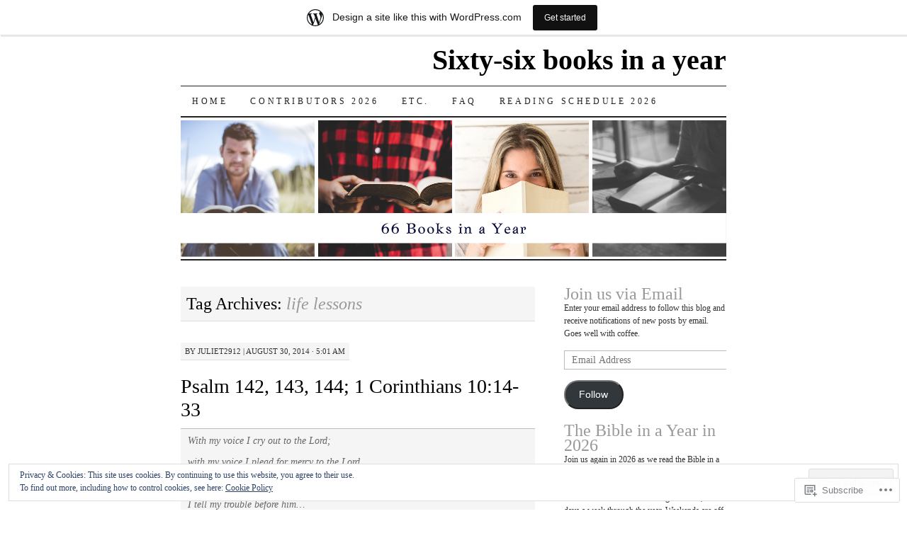

--- FILE ---
content_type: text/html; charset=UTF-8
request_url: https://66books.wordpress.com/tag/life-lessons/
body_size: 21590
content:
<!DOCTYPE html>
<!--[if IE 7]>
<html id="ie7" lang="en">
<![endif]-->
<!--[if (gt IE 7) | (!IE)]><!-->
<html lang="en">
<!--<![endif]-->
<head>
<meta charset="UTF-8" />
<title>life lessons | Sixty-six books in a year</title>
<link rel="profile" href="http://gmpg.org/xfn/11" />
<link rel="pingback" href="https://66books.wordpress.com/xmlrpc.php" />
<meta name='robots' content='max-image-preview:large' />
<link rel='dns-prefetch' href='//s0.wp.com' />
<link rel='dns-prefetch' href='//af.pubmine.com' />
<link rel="alternate" type="application/rss+xml" title="Sixty-six books in a year &raquo; Feed" href="https://66books.wordpress.com/feed/" />
<link rel="alternate" type="application/rss+xml" title="Sixty-six books in a year &raquo; Comments Feed" href="https://66books.wordpress.com/comments/feed/" />
<link rel="alternate" type="application/rss+xml" title="Sixty-six books in a year &raquo; life lessons Tag Feed" href="https://66books.wordpress.com/tag/life-lessons/feed/" />
	<script type="text/javascript">
		/* <![CDATA[ */
		function addLoadEvent(func) {
			var oldonload = window.onload;
			if (typeof window.onload != 'function') {
				window.onload = func;
			} else {
				window.onload = function () {
					oldonload();
					func();
				}
			}
		}
		/* ]]> */
	</script>
	<link crossorigin='anonymous' rel='stylesheet' id='all-css-0-1' href='/_static/??/wp-content/mu-plugins/widgets/eu-cookie-law/templates/style.css,/wp-content/blog-plugins/marketing-bar/css/marketing-bar.css?m=1761640963j&cssminify=yes' type='text/css' media='all' />
<style id='wp-emoji-styles-inline-css'>

	img.wp-smiley, img.emoji {
		display: inline !important;
		border: none !important;
		box-shadow: none !important;
		height: 1em !important;
		width: 1em !important;
		margin: 0 0.07em !important;
		vertical-align: -0.1em !important;
		background: none !important;
		padding: 0 !important;
	}
/*# sourceURL=wp-emoji-styles-inline-css */
</style>
<link crossorigin='anonymous' rel='stylesheet' id='all-css-2-1' href='/wp-content/plugins/gutenberg-core/v22.2.0/build/styles/block-library/style.css?m=1764855221i&cssminify=yes' type='text/css' media='all' />
<style id='wp-block-library-inline-css'>
.has-text-align-justify {
	text-align:justify;
}
.has-text-align-justify{text-align:justify;}

/*# sourceURL=wp-block-library-inline-css */
</style><style id='global-styles-inline-css'>
:root{--wp--preset--aspect-ratio--square: 1;--wp--preset--aspect-ratio--4-3: 4/3;--wp--preset--aspect-ratio--3-4: 3/4;--wp--preset--aspect-ratio--3-2: 3/2;--wp--preset--aspect-ratio--2-3: 2/3;--wp--preset--aspect-ratio--16-9: 16/9;--wp--preset--aspect-ratio--9-16: 9/16;--wp--preset--color--black: #000000;--wp--preset--color--cyan-bluish-gray: #abb8c3;--wp--preset--color--white: #ffffff;--wp--preset--color--pale-pink: #f78da7;--wp--preset--color--vivid-red: #cf2e2e;--wp--preset--color--luminous-vivid-orange: #ff6900;--wp--preset--color--luminous-vivid-amber: #fcb900;--wp--preset--color--light-green-cyan: #7bdcb5;--wp--preset--color--vivid-green-cyan: #00d084;--wp--preset--color--pale-cyan-blue: #8ed1fc;--wp--preset--color--vivid-cyan-blue: #0693e3;--wp--preset--color--vivid-purple: #9b51e0;--wp--preset--gradient--vivid-cyan-blue-to-vivid-purple: linear-gradient(135deg,rgb(6,147,227) 0%,rgb(155,81,224) 100%);--wp--preset--gradient--light-green-cyan-to-vivid-green-cyan: linear-gradient(135deg,rgb(122,220,180) 0%,rgb(0,208,130) 100%);--wp--preset--gradient--luminous-vivid-amber-to-luminous-vivid-orange: linear-gradient(135deg,rgb(252,185,0) 0%,rgb(255,105,0) 100%);--wp--preset--gradient--luminous-vivid-orange-to-vivid-red: linear-gradient(135deg,rgb(255,105,0) 0%,rgb(207,46,46) 100%);--wp--preset--gradient--very-light-gray-to-cyan-bluish-gray: linear-gradient(135deg,rgb(238,238,238) 0%,rgb(169,184,195) 100%);--wp--preset--gradient--cool-to-warm-spectrum: linear-gradient(135deg,rgb(74,234,220) 0%,rgb(151,120,209) 20%,rgb(207,42,186) 40%,rgb(238,44,130) 60%,rgb(251,105,98) 80%,rgb(254,248,76) 100%);--wp--preset--gradient--blush-light-purple: linear-gradient(135deg,rgb(255,206,236) 0%,rgb(152,150,240) 100%);--wp--preset--gradient--blush-bordeaux: linear-gradient(135deg,rgb(254,205,165) 0%,rgb(254,45,45) 50%,rgb(107,0,62) 100%);--wp--preset--gradient--luminous-dusk: linear-gradient(135deg,rgb(255,203,112) 0%,rgb(199,81,192) 50%,rgb(65,88,208) 100%);--wp--preset--gradient--pale-ocean: linear-gradient(135deg,rgb(255,245,203) 0%,rgb(182,227,212) 50%,rgb(51,167,181) 100%);--wp--preset--gradient--electric-grass: linear-gradient(135deg,rgb(202,248,128) 0%,rgb(113,206,126) 100%);--wp--preset--gradient--midnight: linear-gradient(135deg,rgb(2,3,129) 0%,rgb(40,116,252) 100%);--wp--preset--font-size--small: 13px;--wp--preset--font-size--medium: 20px;--wp--preset--font-size--large: 36px;--wp--preset--font-size--x-large: 42px;--wp--preset--font-family--albert-sans: 'Albert Sans', sans-serif;--wp--preset--font-family--alegreya: Alegreya, serif;--wp--preset--font-family--arvo: Arvo, serif;--wp--preset--font-family--bodoni-moda: 'Bodoni Moda', serif;--wp--preset--font-family--bricolage-grotesque: 'Bricolage Grotesque', sans-serif;--wp--preset--font-family--cabin: Cabin, sans-serif;--wp--preset--font-family--chivo: Chivo, sans-serif;--wp--preset--font-family--commissioner: Commissioner, sans-serif;--wp--preset--font-family--cormorant: Cormorant, serif;--wp--preset--font-family--courier-prime: 'Courier Prime', monospace;--wp--preset--font-family--crimson-pro: 'Crimson Pro', serif;--wp--preset--font-family--dm-mono: 'DM Mono', monospace;--wp--preset--font-family--dm-sans: 'DM Sans', sans-serif;--wp--preset--font-family--dm-serif-display: 'DM Serif Display', serif;--wp--preset--font-family--domine: Domine, serif;--wp--preset--font-family--eb-garamond: 'EB Garamond', serif;--wp--preset--font-family--epilogue: Epilogue, sans-serif;--wp--preset--font-family--fahkwang: Fahkwang, sans-serif;--wp--preset--font-family--figtree: Figtree, sans-serif;--wp--preset--font-family--fira-sans: 'Fira Sans', sans-serif;--wp--preset--font-family--fjalla-one: 'Fjalla One', sans-serif;--wp--preset--font-family--fraunces: Fraunces, serif;--wp--preset--font-family--gabarito: Gabarito, system-ui;--wp--preset--font-family--ibm-plex-mono: 'IBM Plex Mono', monospace;--wp--preset--font-family--ibm-plex-sans: 'IBM Plex Sans', sans-serif;--wp--preset--font-family--ibarra-real-nova: 'Ibarra Real Nova', serif;--wp--preset--font-family--instrument-serif: 'Instrument Serif', serif;--wp--preset--font-family--inter: Inter, sans-serif;--wp--preset--font-family--josefin-sans: 'Josefin Sans', sans-serif;--wp--preset--font-family--jost: Jost, sans-serif;--wp--preset--font-family--libre-baskerville: 'Libre Baskerville', serif;--wp--preset--font-family--libre-franklin: 'Libre Franklin', sans-serif;--wp--preset--font-family--literata: Literata, serif;--wp--preset--font-family--lora: Lora, serif;--wp--preset--font-family--merriweather: Merriweather, serif;--wp--preset--font-family--montserrat: Montserrat, sans-serif;--wp--preset--font-family--newsreader: Newsreader, serif;--wp--preset--font-family--noto-sans-mono: 'Noto Sans Mono', sans-serif;--wp--preset--font-family--nunito: Nunito, sans-serif;--wp--preset--font-family--open-sans: 'Open Sans', sans-serif;--wp--preset--font-family--overpass: Overpass, sans-serif;--wp--preset--font-family--pt-serif: 'PT Serif', serif;--wp--preset--font-family--petrona: Petrona, serif;--wp--preset--font-family--piazzolla: Piazzolla, serif;--wp--preset--font-family--playfair-display: 'Playfair Display', serif;--wp--preset--font-family--plus-jakarta-sans: 'Plus Jakarta Sans', sans-serif;--wp--preset--font-family--poppins: Poppins, sans-serif;--wp--preset--font-family--raleway: Raleway, sans-serif;--wp--preset--font-family--roboto: Roboto, sans-serif;--wp--preset--font-family--roboto-slab: 'Roboto Slab', serif;--wp--preset--font-family--rubik: Rubik, sans-serif;--wp--preset--font-family--rufina: Rufina, serif;--wp--preset--font-family--sora: Sora, sans-serif;--wp--preset--font-family--source-sans-3: 'Source Sans 3', sans-serif;--wp--preset--font-family--source-serif-4: 'Source Serif 4', serif;--wp--preset--font-family--space-mono: 'Space Mono', monospace;--wp--preset--font-family--syne: Syne, sans-serif;--wp--preset--font-family--texturina: Texturina, serif;--wp--preset--font-family--urbanist: Urbanist, sans-serif;--wp--preset--font-family--work-sans: 'Work Sans', sans-serif;--wp--preset--spacing--20: 0.44rem;--wp--preset--spacing--30: 0.67rem;--wp--preset--spacing--40: 1rem;--wp--preset--spacing--50: 1.5rem;--wp--preset--spacing--60: 2.25rem;--wp--preset--spacing--70: 3.38rem;--wp--preset--spacing--80: 5.06rem;--wp--preset--shadow--natural: 6px 6px 9px rgba(0, 0, 0, 0.2);--wp--preset--shadow--deep: 12px 12px 50px rgba(0, 0, 0, 0.4);--wp--preset--shadow--sharp: 6px 6px 0px rgba(0, 0, 0, 0.2);--wp--preset--shadow--outlined: 6px 6px 0px -3px rgb(255, 255, 255), 6px 6px rgb(0, 0, 0);--wp--preset--shadow--crisp: 6px 6px 0px rgb(0, 0, 0);}:where(.is-layout-flex){gap: 0.5em;}:where(.is-layout-grid){gap: 0.5em;}body .is-layout-flex{display: flex;}.is-layout-flex{flex-wrap: wrap;align-items: center;}.is-layout-flex > :is(*, div){margin: 0;}body .is-layout-grid{display: grid;}.is-layout-grid > :is(*, div){margin: 0;}:where(.wp-block-columns.is-layout-flex){gap: 2em;}:where(.wp-block-columns.is-layout-grid){gap: 2em;}:where(.wp-block-post-template.is-layout-flex){gap: 1.25em;}:where(.wp-block-post-template.is-layout-grid){gap: 1.25em;}.has-black-color{color: var(--wp--preset--color--black) !important;}.has-cyan-bluish-gray-color{color: var(--wp--preset--color--cyan-bluish-gray) !important;}.has-white-color{color: var(--wp--preset--color--white) !important;}.has-pale-pink-color{color: var(--wp--preset--color--pale-pink) !important;}.has-vivid-red-color{color: var(--wp--preset--color--vivid-red) !important;}.has-luminous-vivid-orange-color{color: var(--wp--preset--color--luminous-vivid-orange) !important;}.has-luminous-vivid-amber-color{color: var(--wp--preset--color--luminous-vivid-amber) !important;}.has-light-green-cyan-color{color: var(--wp--preset--color--light-green-cyan) !important;}.has-vivid-green-cyan-color{color: var(--wp--preset--color--vivid-green-cyan) !important;}.has-pale-cyan-blue-color{color: var(--wp--preset--color--pale-cyan-blue) !important;}.has-vivid-cyan-blue-color{color: var(--wp--preset--color--vivid-cyan-blue) !important;}.has-vivid-purple-color{color: var(--wp--preset--color--vivid-purple) !important;}.has-black-background-color{background-color: var(--wp--preset--color--black) !important;}.has-cyan-bluish-gray-background-color{background-color: var(--wp--preset--color--cyan-bluish-gray) !important;}.has-white-background-color{background-color: var(--wp--preset--color--white) !important;}.has-pale-pink-background-color{background-color: var(--wp--preset--color--pale-pink) !important;}.has-vivid-red-background-color{background-color: var(--wp--preset--color--vivid-red) !important;}.has-luminous-vivid-orange-background-color{background-color: var(--wp--preset--color--luminous-vivid-orange) !important;}.has-luminous-vivid-amber-background-color{background-color: var(--wp--preset--color--luminous-vivid-amber) !important;}.has-light-green-cyan-background-color{background-color: var(--wp--preset--color--light-green-cyan) !important;}.has-vivid-green-cyan-background-color{background-color: var(--wp--preset--color--vivid-green-cyan) !important;}.has-pale-cyan-blue-background-color{background-color: var(--wp--preset--color--pale-cyan-blue) !important;}.has-vivid-cyan-blue-background-color{background-color: var(--wp--preset--color--vivid-cyan-blue) !important;}.has-vivid-purple-background-color{background-color: var(--wp--preset--color--vivid-purple) !important;}.has-black-border-color{border-color: var(--wp--preset--color--black) !important;}.has-cyan-bluish-gray-border-color{border-color: var(--wp--preset--color--cyan-bluish-gray) !important;}.has-white-border-color{border-color: var(--wp--preset--color--white) !important;}.has-pale-pink-border-color{border-color: var(--wp--preset--color--pale-pink) !important;}.has-vivid-red-border-color{border-color: var(--wp--preset--color--vivid-red) !important;}.has-luminous-vivid-orange-border-color{border-color: var(--wp--preset--color--luminous-vivid-orange) !important;}.has-luminous-vivid-amber-border-color{border-color: var(--wp--preset--color--luminous-vivid-amber) !important;}.has-light-green-cyan-border-color{border-color: var(--wp--preset--color--light-green-cyan) !important;}.has-vivid-green-cyan-border-color{border-color: var(--wp--preset--color--vivid-green-cyan) !important;}.has-pale-cyan-blue-border-color{border-color: var(--wp--preset--color--pale-cyan-blue) !important;}.has-vivid-cyan-blue-border-color{border-color: var(--wp--preset--color--vivid-cyan-blue) !important;}.has-vivid-purple-border-color{border-color: var(--wp--preset--color--vivid-purple) !important;}.has-vivid-cyan-blue-to-vivid-purple-gradient-background{background: var(--wp--preset--gradient--vivid-cyan-blue-to-vivid-purple) !important;}.has-light-green-cyan-to-vivid-green-cyan-gradient-background{background: var(--wp--preset--gradient--light-green-cyan-to-vivid-green-cyan) !important;}.has-luminous-vivid-amber-to-luminous-vivid-orange-gradient-background{background: var(--wp--preset--gradient--luminous-vivid-amber-to-luminous-vivid-orange) !important;}.has-luminous-vivid-orange-to-vivid-red-gradient-background{background: var(--wp--preset--gradient--luminous-vivid-orange-to-vivid-red) !important;}.has-very-light-gray-to-cyan-bluish-gray-gradient-background{background: var(--wp--preset--gradient--very-light-gray-to-cyan-bluish-gray) !important;}.has-cool-to-warm-spectrum-gradient-background{background: var(--wp--preset--gradient--cool-to-warm-spectrum) !important;}.has-blush-light-purple-gradient-background{background: var(--wp--preset--gradient--blush-light-purple) !important;}.has-blush-bordeaux-gradient-background{background: var(--wp--preset--gradient--blush-bordeaux) !important;}.has-luminous-dusk-gradient-background{background: var(--wp--preset--gradient--luminous-dusk) !important;}.has-pale-ocean-gradient-background{background: var(--wp--preset--gradient--pale-ocean) !important;}.has-electric-grass-gradient-background{background: var(--wp--preset--gradient--electric-grass) !important;}.has-midnight-gradient-background{background: var(--wp--preset--gradient--midnight) !important;}.has-small-font-size{font-size: var(--wp--preset--font-size--small) !important;}.has-medium-font-size{font-size: var(--wp--preset--font-size--medium) !important;}.has-large-font-size{font-size: var(--wp--preset--font-size--large) !important;}.has-x-large-font-size{font-size: var(--wp--preset--font-size--x-large) !important;}.has-albert-sans-font-family{font-family: var(--wp--preset--font-family--albert-sans) !important;}.has-alegreya-font-family{font-family: var(--wp--preset--font-family--alegreya) !important;}.has-arvo-font-family{font-family: var(--wp--preset--font-family--arvo) !important;}.has-bodoni-moda-font-family{font-family: var(--wp--preset--font-family--bodoni-moda) !important;}.has-bricolage-grotesque-font-family{font-family: var(--wp--preset--font-family--bricolage-grotesque) !important;}.has-cabin-font-family{font-family: var(--wp--preset--font-family--cabin) !important;}.has-chivo-font-family{font-family: var(--wp--preset--font-family--chivo) !important;}.has-commissioner-font-family{font-family: var(--wp--preset--font-family--commissioner) !important;}.has-cormorant-font-family{font-family: var(--wp--preset--font-family--cormorant) !important;}.has-courier-prime-font-family{font-family: var(--wp--preset--font-family--courier-prime) !important;}.has-crimson-pro-font-family{font-family: var(--wp--preset--font-family--crimson-pro) !important;}.has-dm-mono-font-family{font-family: var(--wp--preset--font-family--dm-mono) !important;}.has-dm-sans-font-family{font-family: var(--wp--preset--font-family--dm-sans) !important;}.has-dm-serif-display-font-family{font-family: var(--wp--preset--font-family--dm-serif-display) !important;}.has-domine-font-family{font-family: var(--wp--preset--font-family--domine) !important;}.has-eb-garamond-font-family{font-family: var(--wp--preset--font-family--eb-garamond) !important;}.has-epilogue-font-family{font-family: var(--wp--preset--font-family--epilogue) !important;}.has-fahkwang-font-family{font-family: var(--wp--preset--font-family--fahkwang) !important;}.has-figtree-font-family{font-family: var(--wp--preset--font-family--figtree) !important;}.has-fira-sans-font-family{font-family: var(--wp--preset--font-family--fira-sans) !important;}.has-fjalla-one-font-family{font-family: var(--wp--preset--font-family--fjalla-one) !important;}.has-fraunces-font-family{font-family: var(--wp--preset--font-family--fraunces) !important;}.has-gabarito-font-family{font-family: var(--wp--preset--font-family--gabarito) !important;}.has-ibm-plex-mono-font-family{font-family: var(--wp--preset--font-family--ibm-plex-mono) !important;}.has-ibm-plex-sans-font-family{font-family: var(--wp--preset--font-family--ibm-plex-sans) !important;}.has-ibarra-real-nova-font-family{font-family: var(--wp--preset--font-family--ibarra-real-nova) !important;}.has-instrument-serif-font-family{font-family: var(--wp--preset--font-family--instrument-serif) !important;}.has-inter-font-family{font-family: var(--wp--preset--font-family--inter) !important;}.has-josefin-sans-font-family{font-family: var(--wp--preset--font-family--josefin-sans) !important;}.has-jost-font-family{font-family: var(--wp--preset--font-family--jost) !important;}.has-libre-baskerville-font-family{font-family: var(--wp--preset--font-family--libre-baskerville) !important;}.has-libre-franklin-font-family{font-family: var(--wp--preset--font-family--libre-franklin) !important;}.has-literata-font-family{font-family: var(--wp--preset--font-family--literata) !important;}.has-lora-font-family{font-family: var(--wp--preset--font-family--lora) !important;}.has-merriweather-font-family{font-family: var(--wp--preset--font-family--merriweather) !important;}.has-montserrat-font-family{font-family: var(--wp--preset--font-family--montserrat) !important;}.has-newsreader-font-family{font-family: var(--wp--preset--font-family--newsreader) !important;}.has-noto-sans-mono-font-family{font-family: var(--wp--preset--font-family--noto-sans-mono) !important;}.has-nunito-font-family{font-family: var(--wp--preset--font-family--nunito) !important;}.has-open-sans-font-family{font-family: var(--wp--preset--font-family--open-sans) !important;}.has-overpass-font-family{font-family: var(--wp--preset--font-family--overpass) !important;}.has-pt-serif-font-family{font-family: var(--wp--preset--font-family--pt-serif) !important;}.has-petrona-font-family{font-family: var(--wp--preset--font-family--petrona) !important;}.has-piazzolla-font-family{font-family: var(--wp--preset--font-family--piazzolla) !important;}.has-playfair-display-font-family{font-family: var(--wp--preset--font-family--playfair-display) !important;}.has-plus-jakarta-sans-font-family{font-family: var(--wp--preset--font-family--plus-jakarta-sans) !important;}.has-poppins-font-family{font-family: var(--wp--preset--font-family--poppins) !important;}.has-raleway-font-family{font-family: var(--wp--preset--font-family--raleway) !important;}.has-roboto-font-family{font-family: var(--wp--preset--font-family--roboto) !important;}.has-roboto-slab-font-family{font-family: var(--wp--preset--font-family--roboto-slab) !important;}.has-rubik-font-family{font-family: var(--wp--preset--font-family--rubik) !important;}.has-rufina-font-family{font-family: var(--wp--preset--font-family--rufina) !important;}.has-sora-font-family{font-family: var(--wp--preset--font-family--sora) !important;}.has-source-sans-3-font-family{font-family: var(--wp--preset--font-family--source-sans-3) !important;}.has-source-serif-4-font-family{font-family: var(--wp--preset--font-family--source-serif-4) !important;}.has-space-mono-font-family{font-family: var(--wp--preset--font-family--space-mono) !important;}.has-syne-font-family{font-family: var(--wp--preset--font-family--syne) !important;}.has-texturina-font-family{font-family: var(--wp--preset--font-family--texturina) !important;}.has-urbanist-font-family{font-family: var(--wp--preset--font-family--urbanist) !important;}.has-work-sans-font-family{font-family: var(--wp--preset--font-family--work-sans) !important;}
/*# sourceURL=global-styles-inline-css */
</style>

<style id='classic-theme-styles-inline-css'>
/*! This file is auto-generated */
.wp-block-button__link{color:#fff;background-color:#32373c;border-radius:9999px;box-shadow:none;text-decoration:none;padding:calc(.667em + 2px) calc(1.333em + 2px);font-size:1.125em}.wp-block-file__button{background:#32373c;color:#fff;text-decoration:none}
/*# sourceURL=/wp-includes/css/classic-themes.min.css */
</style>
<link crossorigin='anonymous' rel='stylesheet' id='all-css-4-1' href='/_static/??-eJx9j+EKwjAMhF/INNQNnT/EZ1m7MKvNWprW6dtbEacg7E8Ix313HM4RbJgyTRmjL6ObBG0wPtir4FbpTmkQx9ETJLqpFgcneXGA5IcnZUU2+BPEBb5ZiarOsc8vB9PgevLE1baGzW4YKVdcPj9kuq8jsdaAMTGRCNTLrjDkc+2SP+4tYywGo/M2hRmXKSc+6n2rd4emabrLE7YFark=&cssminify=yes' type='text/css' media='all' />
<style id='jetpack_facebook_likebox-inline-css'>
.widget_facebook_likebox {
	overflow: hidden;
}

/*# sourceURL=/wp-content/mu-plugins/jetpack-plugin/sun/modules/widgets/facebook-likebox/style.css */
</style>
<link crossorigin='anonymous' rel='stylesheet' id='all-css-6-1' href='/_static/??-eJzTLy/QTc7PK0nNK9HPLdUtyClNz8wr1i9KTcrJTwcy0/WTi5G5ekCujj52Temp+bo5+cmJJZn5eSgc3bScxMwikFb7XFtDE1NLExMLc0OTLACohS2q&cssminify=yes' type='text/css' media='all' />
<style id='jetpack-global-styles-frontend-style-inline-css'>
:root { --font-headings: unset; --font-base: unset; --font-headings-default: -apple-system,BlinkMacSystemFont,"Segoe UI",Roboto,Oxygen-Sans,Ubuntu,Cantarell,"Helvetica Neue",sans-serif; --font-base-default: -apple-system,BlinkMacSystemFont,"Segoe UI",Roboto,Oxygen-Sans,Ubuntu,Cantarell,"Helvetica Neue",sans-serif;}
/*# sourceURL=jetpack-global-styles-frontend-style-inline-css */
</style>
<link crossorigin='anonymous' rel='stylesheet' id='all-css-8-1' href='/wp-content/themes/h4/global.css?m=1420737423i&cssminify=yes' type='text/css' media='all' />
<script type="text/javascript" id="wpcom-actionbar-placeholder-js-extra">
/* <![CDATA[ */
var actionbardata = {"siteID":"5980352","postID":"0","siteURL":"https://66books.wordpress.com","xhrURL":"https://66books.wordpress.com/wp-admin/admin-ajax.php","nonce":"40de9bb5a6","isLoggedIn":"","statusMessage":"","subsEmailDefault":"instantly","proxyScriptUrl":"https://s0.wp.com/wp-content/js/wpcom-proxy-request.js?m=1513050504i&amp;ver=20211021","i18n":{"followedText":"New posts from this site will now appear in your \u003Ca href=\"https://wordpress.com/reader\"\u003EReader\u003C/a\u003E","foldBar":"Collapse this bar","unfoldBar":"Expand this bar","shortLinkCopied":"Shortlink copied to clipboard."}};
//# sourceURL=wpcom-actionbar-placeholder-js-extra
/* ]]> */
</script>
<script type="text/javascript" id="jetpack-mu-wpcom-settings-js-before">
/* <![CDATA[ */
var JETPACK_MU_WPCOM_SETTINGS = {"assetsUrl":"https://s0.wp.com/wp-content/mu-plugins/jetpack-mu-wpcom-plugin/sun/jetpack_vendor/automattic/jetpack-mu-wpcom/src/build/"};
//# sourceURL=jetpack-mu-wpcom-settings-js-before
/* ]]> */
</script>
<script crossorigin='anonymous' type='text/javascript'  src='/_static/??/wp-content/js/rlt-proxy.js,/wp-content/blog-plugins/wordads-classes/js/cmp/v2/cmp-non-gdpr.js?m=1720530689j'></script>
<script type="text/javascript" id="rlt-proxy-js-after">
/* <![CDATA[ */
	rltInitialize( {"token":null,"iframeOrigins":["https:\/\/widgets.wp.com"]} );
//# sourceURL=rlt-proxy-js-after
/* ]]> */
</script>
<link rel="EditURI" type="application/rsd+xml" title="RSD" href="https://66books.wordpress.com/xmlrpc.php?rsd" />
<meta name="generator" content="WordPress.com" />

<!-- Jetpack Open Graph Tags -->
<meta property="og:type" content="website" />
<meta property="og:title" content="life lessons &#8211; Sixty-six books in a year" />
<meta property="og:url" content="https://66books.wordpress.com/tag/life-lessons/" />
<meta property="og:site_name" content="Sixty-six books in a year" />
<meta property="og:image" content="https://66books.wordpress.com/wp-content/uploads/2020/12/66-books-with-one-book.png?w=200" />
<meta property="og:image:width" content="200" />
<meta property="og:image:height" content="200" />
<meta property="og:image:alt" content="" />
<meta property="og:locale" content="en_US" />
<meta property="fb:app_id" content="249643311490" />

<!-- End Jetpack Open Graph Tags -->
<link rel='openid.server' href='https://66books.wordpress.com/?openidserver=1' />
<link rel='openid.delegate' href='https://66books.wordpress.com/' />
<link rel="search" type="application/opensearchdescription+xml" href="https://66books.wordpress.com/osd.xml" title="Sixty-six books in a year" />
<link rel="search" type="application/opensearchdescription+xml" href="https://s1.wp.com/opensearch.xml" title="WordPress.com" />
<meta name="description" content="Posts about life lessons written by juliet2912 and gueston66books" />
<script type="text/javascript">
/* <![CDATA[ */
var wa_client = {}; wa_client.cmd = []; wa_client.config = { 'blog_id': 5980352, 'blog_language': 'en', 'is_wordads': false, 'hosting_type': 0, 'afp_account_id': null, 'afp_host_id': 5038568878849053, 'theme': 'pub/pilcrow', '_': { 'title': 'Advertisement', 'privacy_settings': 'Privacy Settings' }, 'formats': [ 'belowpost', 'bottom_sticky', 'sidebar_sticky_right', 'sidebar', 'gutenberg_rectangle', 'gutenberg_leaderboard', 'gutenberg_mobile_leaderboard', 'gutenberg_skyscraper' ] };
/* ]]> */
</script>
		<script type="text/javascript">

			window.doNotSellCallback = function() {

				var linkElements = [
					'a[href="https://wordpress.com/?ref=footer_blog"]',
					'a[href="https://wordpress.com/?ref=footer_website"]',
					'a[href="https://wordpress.com/?ref=vertical_footer"]',
					'a[href^="https://wordpress.com/?ref=footer_segment_"]',
				].join(',');

				var dnsLink = document.createElement( 'a' );
				dnsLink.href = 'https://wordpress.com/advertising-program-optout/';
				dnsLink.classList.add( 'do-not-sell-link' );
				dnsLink.rel = 'nofollow';
				dnsLink.style.marginLeft = '0.5em';
				dnsLink.textContent = 'Do Not Sell or Share My Personal Information';

				var creditLinks = document.querySelectorAll( linkElements );

				if ( 0 === creditLinks.length ) {
					return false;
				}

				Array.prototype.forEach.call( creditLinks, function( el ) {
					el.insertAdjacentElement( 'afterend', dnsLink );
				});

				return true;
			};

		</script>
		<link rel="icon" href="https://66books.wordpress.com/wp-content/uploads/2020/12/66-books-with-one-book.png?w=32" sizes="32x32" />
<link rel="icon" href="https://66books.wordpress.com/wp-content/uploads/2020/12/66-books-with-one-book.png?w=192" sizes="192x192" />
<link rel="apple-touch-icon" href="https://66books.wordpress.com/wp-content/uploads/2020/12/66-books-with-one-book.png?w=180" />
<meta name="msapplication-TileImage" content="https://66books.wordpress.com/wp-content/uploads/2020/12/66-books-with-one-book.png?w=270" />
<script type="text/javascript">
	window.google_analytics_uacct = "UA-52447-2";
</script>

<script type="text/javascript">
	var _gaq = _gaq || [];
	_gaq.push(['_setAccount', 'UA-52447-2']);
	_gaq.push(['_gat._anonymizeIp']);
	_gaq.push(['_setDomainName', 'wordpress.com']);
	_gaq.push(['_initData']);
	_gaq.push(['_trackPageview']);

	(function() {
		var ga = document.createElement('script'); ga.type = 'text/javascript'; ga.async = true;
		ga.src = ('https:' == document.location.protocol ? 'https://ssl' : 'http://www') + '.google-analytics.com/ga.js';
		(document.getElementsByTagName('head')[0] || document.getElementsByTagName('body')[0]).appendChild(ga);
	})();
</script>
<link crossorigin='anonymous' rel='stylesheet' id='all-css-0-3' href='/wp-content/mu-plugins/jetpack-plugin/sun/_inc/build/subscriptions/subscriptions.min.css?m=1753981412i&cssminify=yes' type='text/css' media='all' />
</head>

<body class="archive tag tag-life-lessons tag-2501 wp-theme-pubpilcrow customizer-styles-applied two-column content-sidebar color-light jetpack-reblog-enabled has-marketing-bar has-marketing-bar-theme-pilcrow">
<div id="container" class="hfeed">
	<div id="page" class="blog">
		<div id="header">
						<div id="site-title">
				<span>
					<a href="https://66books.wordpress.com/" title="Sixty-six books in a year" rel="home">Sixty-six books in a year</a>
				</span>
			</div>

			<div id="nav" role="navigation">
			  				<div class="skip-link screen-reader-text"><a href="#content" title="Skip to content">Skip to content</a></div>
								<div class="menu"><ul>
<li ><a href="https://66books.wordpress.com/">Home</a></li><li class="page_item page-item-52663"><a href="https://66books.wordpress.com/contributors-2026/">Contributors 2026</a></li>
<li class="page_item page-item-30032"><a href="https://66books.wordpress.com/etc/">Etc.</a></li>
<li class="page_item page-item-2104"><a href="https://66books.wordpress.com/faq/">FAQ</a></li>
<li class="page_item page-item-52644"><a href="https://66books.wordpress.com/reading-schedule-2026/">Reading Schedule 2026</a></li>
</ul></div>
			</div><!-- #nav -->

			<div id="pic">
				<a href="https://66books.wordpress.com/" rel="home">
										<img src="https://66books.wordpress.com/wp-content/uploads/2021/01/66-books-web-banner.png" width="770" height="200" alt="" />
								</a>
			</div><!-- #pic -->
		</div><!-- #header -->

		<div id="content-box">

<div id="content-container">
	<div id="content" role="main">

		<h1 class="page-title archive-head">
			Tag Archives: <span>life lessons</span>		</h1>

		
<div id="post-13887" class="post-13887 post type-post status-publish format-standard hentry category-1-corinthians category-66-books category-esv-through-the-bible-in-a-year category-new-testament category-old-testament category-psalms tag-1-corinthians tag-66books tag-esv-through-the-bible-in-a-year-plan tag-gods-goodness tag-gratitude tag-journey tag-life-lessons tag-new-testament tag-old-testament tag-psalms-2 tag-struggles">
	<div class="entry-meta">

		<span class="by-author"><span class="sep">by</span> <span class="author vcard"><a class="url fn n" href="https://66books.wordpress.com/author/juliet2912/" title="View all posts by juliet2912" rel="author">juliet2912</a></span> | </span>August 30, 2014 &middot; 5:01 am	</div><!-- .entry-meta -->

	<h2 class="entry-title"><a href="https://66books.wordpress.com/2014/08/30/psalm-142-143-144-1-corinthians-1014-33/" rel="bookmark">Psalm 142, 143, 144; 1 Corinthians&nbsp;10:14-33</a></h2>	<div class="entry entry-content">
		<blockquote><p><em>With my voice I cry out to the Lord;</em></p>
<p><em>with my voice I plead for mercy to the Lord.</em></p>
<p><em>I pour out my complaint before him;</em></p>
<p><em>I tell my trouble before him…</em></p>
<p><em>I cry to you, O Lord;</em></p>
<p><em>I say, “You are my refuge,</em></p>
<p><em>my portion in the land of the living.”</em></p>
<p><em>Attend to my cry,</em></p>
<p><em>for I am brought very low!</em></p>
<p><em>Deliver me from my persecutors,</em></p>
<p><em>for they are too strong for me!</em> Psalm 142:1-2; 5-6</p></blockquote>
<p>My struggles bring me low, mentally and emotionally. They often feel overwhelming, especially when they seem to be never-ending. Though they are nothing like David’s circumstances were, in exile, hiding out from his enemy in caves in the wilderness, my struggles still are demoralizing and frustrating.</p>
<p>I personally don’t think that God puts tribulation in my path, but I do believe that He uses the struggles of my life to teach me, draw out negative character traits, and help me grow as a person and as a believer. I also am certain that He uses them to show me more of who He is, more of His faithfulness.</p>
<p>Sometimes it takes me a while to get over myself and my disappointment at the circumstances of my life. Sometimes it takes me a bit to realize that the enemy is trying to convince me to believe his lies. But largely, I have come to learn that in the midst of a battle I have a choice to be overcome by the situation or to trust in Jesus.</p>
<blockquote><p><em>Hear my prayer, O Lord;</em></p>
<p><em>give ear to my pleas for mercy!</em></p>
<p><em>In your faithfulness answer me, in your righteousness!</em></p>
<p><em>Enter not into judgment with your servant,</em></p>
<p><em>for no one living is righteous before you…</em></p>
<p><em>I stretch out my hands to you;</em></p>
<p><em>my soul thirsts for you like a parched land. Selah</em></p>
<p><em>Answer me quickly, O Lord!</em></p>
<p><em>My spirit fails!</em></p>
<p><em>Hide not your face from me,</em></p>
<p><em>lest I be like those who go down to the pit.</em></p>
<p><em>Let me hear in the morning of your steadfast love,</em></p>
<p><em>for in you I trust.</em></p>
<p><em>Make me know the way I should go,</em></p>
<p><em>for to you I lift up my soul.</em> Psalm 143 1-2; 6-8</p></blockquote>
<p>He really is bigger than any of my problems. He can handle my emotions. He can handle my anger, my desperation, my hopelessness. He just wants me to be honest and to call out to Him. He wants me to come to Him in my weakness, when my spirit is failing and I am feeling deserted. He wants me to lean into His love and be carried by His goodness. He wants me to stop looking at my surroundings; and instead, He wants me raise my hands to Him in worship, lift my voice in praise, and focus my eyes on His face.</p>
<blockquote><p><em>Blessed be the Lord, my rock,</em></p>
<p><em>who trains my hands for war,</em></p>
<p><em>and my fingers for battle;</em></p>
<p><em>he is my steadfast love and my fortress,</em></p>
<p><em>my stronghold and my deliverer,</em></p>
<p><em>my shield and he in whom I take refuge,</em></p>
<p><em>who subdues peoples under me.</em> Psalm 144:1-2</p></blockquote>
<p>When I look back at past trials in my life, I can see that His hand has guided me, that He has taught me valuable lessons. I can see that He has been my rock and my stronghold of protection. I can see that He has never left me alone, but has helped me move through the crazy mazes of life with skill and with wisdom.</p>
<p><em>Yesappa, Blessed be Your name. Amen.</em></p>
<p>&nbsp;</p>
<p>Blessings – Julie (<em>writing from the U.S.A.)</em></p>
<p>&nbsp;</p>
<p>Unless otherwise indicated, all scripture quotations are from The Holy Bible, English Standard Version® (ESV®), copyright © 2001 by Crossway, a publishing ministry of Good News Publishers. Used by permission. All rights reserved.</p>
			</div><!-- .entry-content -->
	
	<div class="entry-links">
		<p class="comment-number"><a href="https://66books.wordpress.com/2014/08/30/psalm-142-143-144-1-corinthians-1014-33/#comments">1 Comment</a></p>

					<p class="entry-categories tagged">Filed under <a href="https://66books.wordpress.com/category/new-testament/1-corinthians/" rel="category tag">1 Corinthians</a>, <a href="https://66books.wordpress.com/category/66-books/" rel="category tag">66 Books</a>, <a href="https://66books.wordpress.com/category/esv-through-the-bible-in-a-year/" rel="category tag">ESV Through the Bible in a Year</a>, <a href="https://66books.wordpress.com/category/new-testament/" rel="category tag">New Testament</a>, <a href="https://66books.wordpress.com/category/old-testament/" rel="category tag">Old Testament</a>, <a href="https://66books.wordpress.com/category/old-testament/psalms/" rel="category tag">Psalms</a></p>
			<p class="entry-tags tagged">Tagged as <a href="https://66books.wordpress.com/tag/1-corinthians/" rel="tag">1 Corinthians</a>, <a href="https://66books.wordpress.com/tag/66books/" rel="tag">66books</a>, <a href="https://66books.wordpress.com/tag/esv-through-the-bible-in-a-year-plan/" rel="tag">ESV Through the Bible in a Year Plan</a>, <a href="https://66books.wordpress.com/tag/gods-goodness/" rel="tag">God’s Goodness</a>, <a href="https://66books.wordpress.com/tag/gratitude/" rel="tag">Gratitude</a>, <a href="https://66books.wordpress.com/tag/journey/" rel="tag">journey</a>, <a href="https://66books.wordpress.com/tag/life-lessons/" rel="tag">life lessons</a>, <a href="https://66books.wordpress.com/tag/new-testament/" rel="tag">New Testament</a>, <a href="https://66books.wordpress.com/tag/old-testament/" rel="tag">Old Testament</a>, <a href="https://66books.wordpress.com/tag/psalms-2/" rel="tag">psalms</a>, <a href="https://66books.wordpress.com/tag/struggles/" rel="tag">Struggles</a><br /></p>
			</div><!-- .entry-links -->

</div><!-- #post-## -->



<div id="post-11308" class="post-11308 post type-post status-publish format-standard hentry category-66-books category-bible-in-a-year-reading-plan category-mcheyne-bible-reading-plan category-old-testament category-proverbs tag-66-books-2 tag-66-books-in-a-year tag-advice tag-bible-in-a-year tag-bible-reading-plan tag-children tag-god tag-life-lessons tag-old-testament tag-parenting tag-proverbs tag-wisdom">
	<div class="entry-meta">

		<span class="by-author"><span class="sep">by</span> <span class="author vcard"><a class="url fn n" href="https://66books.wordpress.com/author/gueston66books/" title="View all posts by gueston66books" rel="author">gueston66books</a></span> | </span>March 17, 2013 &middot; 5:00 am	</div><!-- .entry-meta -->

	<h2 class="entry-title"><a href="https://66books.wordpress.com/2013/03/17/11308/" rel="bookmark">Ex. 28; John 7; Prov. 4; Gal.&nbsp;3</a></h2>	<div class="entry entry-content">
		<p style="text-align:center;"><sup>20 </sup>My son, give attention to my words;<br />
Incline your ear to my sayings.<br />
<sup>21 </sup>Do not let them depart from your eyes;<br />
Keep them in the midst of your heart;<br />
<sup>22 </sup>For they <i>are</i> life to those who find them,<br />
And health to all their flesh.<br />
<sup>23 </sup>Keep your heart with all diligence,<br />
For out of it <i>spring</i> the issues of life. Proverbs 4:20-23 NKJV</p>
<p>Solomon so eloquently wrote the thoughts that I as a parent want my children to listen to, understand, and live by.</p>
<p>I have two daughters both are good young adults, that is, they are not prone to getting into trouble. One seems to listen, understand and apply the life lessons we have attempted to teach them, while the other does not seek our advice, or seem to listen, or understand the lessons she has been shown. The difference in our relationships is night and day with the two, one seems to enjoy being in our company and seek advice while the other spends her time alone and sometimes seems annoyed that we want to be involved in her life. The future seems very bright for my daughter that seeks my consul but the foreseeable future for my other daughter seems that she will be learning things the hard way.</p>
<p>I feel like I have experienced both of these relationships with my heavenly Father. There have been times where I have sought to stay away from God’s presence and live by my instincts, in those times based on the feelings of isolation from my daughter, I can only imagine what God feels for me. I have also sought God’s involvement and  guidance and I feel that He must love it when I seek His wisdom.</p>
<p>Lord,</p>
<p>May I always seek your companionship and guidance in all aspects of my life, for it is only in you that I experience true life.</p>
<p>Amen.</p>
<p>Rob (guest on 66 Books)</p>
<div id="atatags-370373-696c6fc95965e">
		<script type="text/javascript">
			__ATA = window.__ATA || {};
			__ATA.cmd = window.__ATA.cmd || [];
			__ATA.cmd.push(function() {
				__ATA.initVideoSlot('atatags-370373-696c6fc95965e', {
					sectionId: '370373',
					format: 'inread'
				});
			});
		</script>
	</div>			</div><!-- .entry-content -->
	
	<div class="entry-links">
		<p class="comment-number"><a href="https://66books.wordpress.com/2013/03/17/11308/#comments">1 Comment</a></p>

					<p class="entry-categories tagged">Filed under <a href="https://66books.wordpress.com/category/66-books/" rel="category tag">66 Books</a>, <a href="https://66books.wordpress.com/category/bible-in-a-year-reading-plan/" rel="category tag">Bible in a year reading plan</a>, <a href="https://66books.wordpress.com/category/mcheyne-bible-reading-plan/" rel="category tag">M&#039;Cheyne Bible reading plan</a>, <a href="https://66books.wordpress.com/category/old-testament/" rel="category tag">Old Testament</a>, <a href="https://66books.wordpress.com/category/old-testament/proverbs/" rel="category tag">Proverbs</a></p>
			<p class="entry-tags tagged">Tagged as <a href="https://66books.wordpress.com/tag/66-books-2/" rel="tag">66 books</a>, <a href="https://66books.wordpress.com/tag/66-books-in-a-year/" rel="tag">66 books in a year</a>, <a href="https://66books.wordpress.com/tag/advice/" rel="tag">advice</a>, <a href="https://66books.wordpress.com/tag/bible-in-a-year/" rel="tag">Bible in a year</a>, <a href="https://66books.wordpress.com/tag/bible-reading-plan/" rel="tag">Bible reading plan</a>, <a href="https://66books.wordpress.com/tag/children/" rel="tag">children</a>, <a href="https://66books.wordpress.com/tag/god/" rel="tag">God</a>, <a href="https://66books.wordpress.com/tag/life-lessons/" rel="tag">life lessons</a>, <a href="https://66books.wordpress.com/tag/old-testament/" rel="tag">Old Testament</a>, <a href="https://66books.wordpress.com/tag/parenting/" rel="tag">parenting</a>, <a href="https://66books.wordpress.com/tag/proverbs/" rel="tag">Proverbs</a>, <a href="https://66books.wordpress.com/tag/wisdom/" rel="tag">wisdom</a><br /></p>
			</div><!-- .entry-links -->

</div><!-- #post-## -->


	</div><!-- #content -->
</div><!-- #content-container -->


	<div id="sidebar" class="widget-area" role="complementary">
				<ul class="xoxo sidebar-list">

			<li id="blog_subscription-4" class="widget widget_blog_subscription jetpack_subscription_widget"><h3 class="widget-title"><label for="subscribe-field">Join us via Email</label></h3>

			<div class="wp-block-jetpack-subscriptions__container">
			<form
				action="https://subscribe.wordpress.com"
				method="post"
				accept-charset="utf-8"
				data-blog="5980352"
				data-post_access_level="everybody"
				id="subscribe-blog"
			>
				<p>Enter your email address to follow this blog and receive notifications of new posts by email. Goes well with coffee. </p>
				<p id="subscribe-email">
					<label
						id="subscribe-field-label"
						for="subscribe-field"
						class="screen-reader-text"
					>
						Email Address:					</label>

					<input
							type="email"
							name="email"
							autocomplete="email"
							
							style="width: 95%; padding: 1px 10px"
							placeholder="Email Address"
							value=""
							id="subscribe-field"
							required
						/>				</p>

				<p id="subscribe-submit"
									>
					<input type="hidden" name="action" value="subscribe"/>
					<input type="hidden" name="blog_id" value="5980352"/>
					<input type="hidden" name="source" value="https://66books.wordpress.com/tag/life-lessons/"/>
					<input type="hidden" name="sub-type" value="widget"/>
					<input type="hidden" name="redirect_fragment" value="subscribe-blog"/>
					<input type="hidden" id="_wpnonce" name="_wpnonce" value="6dce05e3a0" />					<button type="submit"
													class="wp-block-button__link"
																	>
						Follow					</button>
				</p>
			</form>
						</div>
			
</li><li id="text-317664880" class="widget widget_text"><h3 class="widget-title">The Bible in a Year in 2026</h3>			<div class="textwidget"><p>Join us again in 2026 as we read the Bible in a year using a 5-day weekly reading plan. Weekday readings take you through the Old and New Testaments in a chronological order, 5-days a week through the year. Weekends are off, or use them to catch up.</p>
<p>We hope you&#8217;ll join us!</p>
</div>
		</li><li id="text-317664875" class="widget widget_text"><h3 class="widget-title">Welcome to the club</h3>			<div class="textwidget"><p>We&#8217;re just regular people reading the Bible to know God better. With insights and commentaries from Christians in various stages of life and their walk with the Lord, we invite you to join us in reading the Bible&#8217;s rich truths from start to finish.</p>
<p>Whether it&#8217;s your first time here, or you&#8217;ve read through the Bible before, we know God will meet you where you are.</p>
<p>See you in 2026.</p>
</div>
		</li><li id="facebook-likebox-3" class="widget widget_facebook_likebox"><h3 class="widget-title"><a href="https://www.facebook.com/home.php#!/pages/66-Books-in-a-Year-a-book-club/248146261411">Like us on Facebook</a></h3>		<div id="fb-root"></div>
		<div class="fb-page" data-href="https://www.facebook.com/home.php#!/pages/66-Books-in-a-Year-a-book-club/248146261411" data-width="200"  data-height="130" data-hide-cover="false" data-show-facepile="false" data-tabs="false" data-hide-cta="false" data-small-header="false">
		<div class="fb-xfbml-parse-ignore"><blockquote cite="https://www.facebook.com/home.php#!/pages/66-Books-in-a-Year-a-book-club/248146261411"><a href="https://www.facebook.com/home.php#!/pages/66-Books-in-a-Year-a-book-club/248146261411">Like us on Facebook</a></blockquote></div>
		</div>
		</li><li id="media_image-3" class="widget widget_media_image"><style>.widget.widget_media_image { overflow: hidden; }.widget.widget_media_image img { height: auto; max-width: 100%; }</style><a href="https://66books.wordpress.com"><img width="500" height="500" src="https://66books.wordpress.com/wp-content/uploads/2020/12/66-books-with-one-book-1.png" class="image wp-image-34858 alignnone attachment-full size-full" alt="" style="max-width: 100%; height: auto;" decoding="async" loading="lazy" srcset="https://66books.wordpress.com/wp-content/uploads/2020/12/66-books-with-one-book-1.png 500w, https://66books.wordpress.com/wp-content/uploads/2020/12/66-books-with-one-book-1.png?w=150&amp;h=150 150w, https://66books.wordpress.com/wp-content/uploads/2020/12/66-books-with-one-book-1.png?w=300&amp;h=300 300w" sizes="(max-width: 500px) 100vw, 500px" data-attachment-id="34858" data-permalink="https://66books.wordpress.com/66-books-with-one-book-2/" data-orig-file="https://66books.wordpress.com/wp-content/uploads/2020/12/66-books-with-one-book-1.png" data-orig-size="500,500" data-comments-opened="1" data-image-meta="{&quot;aperture&quot;:&quot;0&quot;,&quot;credit&quot;:&quot;&quot;,&quot;camera&quot;:&quot;&quot;,&quot;caption&quot;:&quot;&quot;,&quot;created_timestamp&quot;:&quot;0&quot;,&quot;copyright&quot;:&quot;&quot;,&quot;focal_length&quot;:&quot;0&quot;,&quot;iso&quot;:&quot;0&quot;,&quot;shutter_speed&quot;:&quot;0&quot;,&quot;title&quot;:&quot;&quot;,&quot;orientation&quot;:&quot;0&quot;}" data-image-title="66 Books with one book" data-image-description="" data-image-caption="" data-medium-file="https://66books.wordpress.com/wp-content/uploads/2020/12/66-books-with-one-book-1.png?w=300" data-large-file="https://66books.wordpress.com/wp-content/uploads/2020/12/66-books-with-one-book-1.png?w=500" /></a></li><li id="authors-2" class="widget widget_authors"><h3 class="widget-title">Contributors</h3><ul><li><a href="https://66books.wordpress.com/author/5intow/"><strong>6intow</strong></a></li><li><a href="https://66books.wordpress.com/author/66books365/"><strong>66books365</strong></a></li><li><a href="https://66books.wordpress.com/author/amyctanner/"><strong>amyctanner</strong></a></li><li><a href="https://66books.wordpress.com/author/carolvorw/"><strong>carolvorw</strong></a></li><li><a href="https://66books.wordpress.com/author/dmbaldwin/"><strong>dmbaldwin</strong></a></li><li><a href="https://66books.wordpress.com/author/evanlaar1922/"><strong>evanlaar1922</strong></a></li><li><a href="https://66books.wordpress.com/author/gueston66books/"><strong>gueston66books</strong></a></li><li><a href="https://66books.wordpress.com/author/mmattix/"><strong>mmattix</strong></a></li><li><a href="https://66books.wordpress.com/author/ramievrice77/"><strong>ramievrice77</strong></a></li><li><a href="https://66books.wordpress.com/author/taylorb0678/"><strong>taylorb0678</strong></a></li></ul></li><li id="archives-2" class="widget widget_archive"><h3 class="widget-title">Archives</h3>		<label class="screen-reader-text" for="archives-dropdown-2">Archives</label>
		<select id="archives-dropdown-2" name="archive-dropdown">
			
			<option value="">Select Month</option>
				<option value='https://66books.wordpress.com/2026/01/'> January 2026 </option>
	<option value='https://66books.wordpress.com/2025/12/'> December 2025 </option>
	<option value='https://66books.wordpress.com/2025/11/'> November 2025 </option>
	<option value='https://66books.wordpress.com/2025/10/'> October 2025 </option>
	<option value='https://66books.wordpress.com/2025/09/'> September 2025 </option>
	<option value='https://66books.wordpress.com/2025/08/'> August 2025 </option>
	<option value='https://66books.wordpress.com/2025/07/'> July 2025 </option>
	<option value='https://66books.wordpress.com/2025/06/'> June 2025 </option>
	<option value='https://66books.wordpress.com/2025/05/'> May 2025 </option>
	<option value='https://66books.wordpress.com/2025/04/'> April 2025 </option>
	<option value='https://66books.wordpress.com/2025/03/'> March 2025 </option>
	<option value='https://66books.wordpress.com/2025/02/'> February 2025 </option>
	<option value='https://66books.wordpress.com/2025/01/'> January 2025 </option>
	<option value='https://66books.wordpress.com/2024/12/'> December 2024 </option>
	<option value='https://66books.wordpress.com/2024/11/'> November 2024 </option>
	<option value='https://66books.wordpress.com/2024/10/'> October 2024 </option>
	<option value='https://66books.wordpress.com/2024/09/'> September 2024 </option>
	<option value='https://66books.wordpress.com/2024/08/'> August 2024 </option>
	<option value='https://66books.wordpress.com/2024/07/'> July 2024 </option>
	<option value='https://66books.wordpress.com/2024/06/'> June 2024 </option>
	<option value='https://66books.wordpress.com/2024/05/'> May 2024 </option>
	<option value='https://66books.wordpress.com/2024/04/'> April 2024 </option>
	<option value='https://66books.wordpress.com/2024/03/'> March 2024 </option>
	<option value='https://66books.wordpress.com/2024/02/'> February 2024 </option>
	<option value='https://66books.wordpress.com/2024/01/'> January 2024 </option>
	<option value='https://66books.wordpress.com/2023/12/'> December 2023 </option>
	<option value='https://66books.wordpress.com/2023/11/'> November 2023 </option>
	<option value='https://66books.wordpress.com/2023/10/'> October 2023 </option>
	<option value='https://66books.wordpress.com/2023/09/'> September 2023 </option>
	<option value='https://66books.wordpress.com/2023/08/'> August 2023 </option>
	<option value='https://66books.wordpress.com/2023/07/'> July 2023 </option>
	<option value='https://66books.wordpress.com/2023/06/'> June 2023 </option>
	<option value='https://66books.wordpress.com/2023/05/'> May 2023 </option>
	<option value='https://66books.wordpress.com/2023/04/'> April 2023 </option>
	<option value='https://66books.wordpress.com/2023/03/'> March 2023 </option>
	<option value='https://66books.wordpress.com/2023/02/'> February 2023 </option>
	<option value='https://66books.wordpress.com/2023/01/'> January 2023 </option>
	<option value='https://66books.wordpress.com/2022/12/'> December 2022 </option>
	<option value='https://66books.wordpress.com/2022/11/'> November 2022 </option>
	<option value='https://66books.wordpress.com/2022/10/'> October 2022 </option>
	<option value='https://66books.wordpress.com/2022/09/'> September 2022 </option>
	<option value='https://66books.wordpress.com/2022/08/'> August 2022 </option>
	<option value='https://66books.wordpress.com/2022/07/'> July 2022 </option>
	<option value='https://66books.wordpress.com/2022/06/'> June 2022 </option>
	<option value='https://66books.wordpress.com/2022/05/'> May 2022 </option>
	<option value='https://66books.wordpress.com/2022/04/'> April 2022 </option>
	<option value='https://66books.wordpress.com/2022/03/'> March 2022 </option>
	<option value='https://66books.wordpress.com/2022/02/'> February 2022 </option>
	<option value='https://66books.wordpress.com/2022/01/'> January 2022 </option>
	<option value='https://66books.wordpress.com/2021/12/'> December 2021 </option>
	<option value='https://66books.wordpress.com/2021/11/'> November 2021 </option>
	<option value='https://66books.wordpress.com/2021/10/'> October 2021 </option>
	<option value='https://66books.wordpress.com/2021/09/'> September 2021 </option>
	<option value='https://66books.wordpress.com/2021/08/'> August 2021 </option>
	<option value='https://66books.wordpress.com/2021/07/'> July 2021 </option>
	<option value='https://66books.wordpress.com/2021/06/'> June 2021 </option>
	<option value='https://66books.wordpress.com/2021/05/'> May 2021 </option>
	<option value='https://66books.wordpress.com/2021/04/'> April 2021 </option>
	<option value='https://66books.wordpress.com/2021/03/'> March 2021 </option>
	<option value='https://66books.wordpress.com/2021/02/'> February 2021 </option>
	<option value='https://66books.wordpress.com/2021/01/'> January 2021 </option>
	<option value='https://66books.wordpress.com/2020/12/'> December 2020 </option>
	<option value='https://66books.wordpress.com/2020/11/'> November 2020 </option>
	<option value='https://66books.wordpress.com/2020/10/'> October 2020 </option>
	<option value='https://66books.wordpress.com/2020/09/'> September 2020 </option>
	<option value='https://66books.wordpress.com/2020/08/'> August 2020 </option>
	<option value='https://66books.wordpress.com/2020/07/'> July 2020 </option>
	<option value='https://66books.wordpress.com/2020/06/'> June 2020 </option>
	<option value='https://66books.wordpress.com/2020/05/'> May 2020 </option>
	<option value='https://66books.wordpress.com/2020/04/'> April 2020 </option>
	<option value='https://66books.wordpress.com/2020/03/'> March 2020 </option>
	<option value='https://66books.wordpress.com/2020/02/'> February 2020 </option>
	<option value='https://66books.wordpress.com/2020/01/'> January 2020 </option>
	<option value='https://66books.wordpress.com/2019/12/'> December 2019 </option>
	<option value='https://66books.wordpress.com/2019/11/'> November 2019 </option>
	<option value='https://66books.wordpress.com/2019/10/'> October 2019 </option>
	<option value='https://66books.wordpress.com/2019/09/'> September 2019 </option>
	<option value='https://66books.wordpress.com/2019/08/'> August 2019 </option>
	<option value='https://66books.wordpress.com/2019/07/'> July 2019 </option>
	<option value='https://66books.wordpress.com/2019/06/'> June 2019 </option>
	<option value='https://66books.wordpress.com/2019/05/'> May 2019 </option>
	<option value='https://66books.wordpress.com/2019/04/'> April 2019 </option>
	<option value='https://66books.wordpress.com/2019/03/'> March 2019 </option>
	<option value='https://66books.wordpress.com/2019/02/'> February 2019 </option>
	<option value='https://66books.wordpress.com/2019/01/'> January 2019 </option>
	<option value='https://66books.wordpress.com/2018/12/'> December 2018 </option>
	<option value='https://66books.wordpress.com/2018/11/'> November 2018 </option>
	<option value='https://66books.wordpress.com/2018/10/'> October 2018 </option>
	<option value='https://66books.wordpress.com/2018/09/'> September 2018 </option>
	<option value='https://66books.wordpress.com/2018/08/'> August 2018 </option>
	<option value='https://66books.wordpress.com/2018/07/'> July 2018 </option>
	<option value='https://66books.wordpress.com/2018/06/'> June 2018 </option>
	<option value='https://66books.wordpress.com/2018/05/'> May 2018 </option>
	<option value='https://66books.wordpress.com/2018/04/'> April 2018 </option>
	<option value='https://66books.wordpress.com/2018/03/'> March 2018 </option>
	<option value='https://66books.wordpress.com/2018/02/'> February 2018 </option>
	<option value='https://66books.wordpress.com/2018/01/'> January 2018 </option>
	<option value='https://66books.wordpress.com/2017/12/'> December 2017 </option>
	<option value='https://66books.wordpress.com/2017/11/'> November 2017 </option>
	<option value='https://66books.wordpress.com/2017/10/'> October 2017 </option>
	<option value='https://66books.wordpress.com/2017/09/'> September 2017 </option>
	<option value='https://66books.wordpress.com/2017/08/'> August 2017 </option>
	<option value='https://66books.wordpress.com/2017/07/'> July 2017 </option>
	<option value='https://66books.wordpress.com/2017/06/'> June 2017 </option>
	<option value='https://66books.wordpress.com/2017/05/'> May 2017 </option>
	<option value='https://66books.wordpress.com/2017/04/'> April 2017 </option>
	<option value='https://66books.wordpress.com/2017/03/'> March 2017 </option>
	<option value='https://66books.wordpress.com/2017/02/'> February 2017 </option>
	<option value='https://66books.wordpress.com/2017/01/'> January 2017 </option>
	<option value='https://66books.wordpress.com/2016/12/'> December 2016 </option>
	<option value='https://66books.wordpress.com/2016/11/'> November 2016 </option>
	<option value='https://66books.wordpress.com/2016/10/'> October 2016 </option>
	<option value='https://66books.wordpress.com/2016/09/'> September 2016 </option>
	<option value='https://66books.wordpress.com/2016/08/'> August 2016 </option>
	<option value='https://66books.wordpress.com/2016/07/'> July 2016 </option>
	<option value='https://66books.wordpress.com/2016/06/'> June 2016 </option>
	<option value='https://66books.wordpress.com/2016/05/'> May 2016 </option>
	<option value='https://66books.wordpress.com/2016/04/'> April 2016 </option>
	<option value='https://66books.wordpress.com/2016/03/'> March 2016 </option>
	<option value='https://66books.wordpress.com/2016/02/'> February 2016 </option>
	<option value='https://66books.wordpress.com/2016/01/'> January 2016 </option>
	<option value='https://66books.wordpress.com/2015/12/'> December 2015 </option>
	<option value='https://66books.wordpress.com/2015/11/'> November 2015 </option>
	<option value='https://66books.wordpress.com/2015/10/'> October 2015 </option>
	<option value='https://66books.wordpress.com/2015/09/'> September 2015 </option>
	<option value='https://66books.wordpress.com/2015/08/'> August 2015 </option>
	<option value='https://66books.wordpress.com/2015/07/'> July 2015 </option>
	<option value='https://66books.wordpress.com/2015/06/'> June 2015 </option>
	<option value='https://66books.wordpress.com/2015/05/'> May 2015 </option>
	<option value='https://66books.wordpress.com/2015/04/'> April 2015 </option>
	<option value='https://66books.wordpress.com/2015/03/'> March 2015 </option>
	<option value='https://66books.wordpress.com/2015/02/'> February 2015 </option>
	<option value='https://66books.wordpress.com/2015/01/'> January 2015 </option>
	<option value='https://66books.wordpress.com/2014/12/'> December 2014 </option>
	<option value='https://66books.wordpress.com/2014/11/'> November 2014 </option>
	<option value='https://66books.wordpress.com/2014/10/'> October 2014 </option>
	<option value='https://66books.wordpress.com/2014/09/'> September 2014 </option>
	<option value='https://66books.wordpress.com/2014/08/'> August 2014 </option>
	<option value='https://66books.wordpress.com/2014/07/'> July 2014 </option>
	<option value='https://66books.wordpress.com/2014/06/'> June 2014 </option>
	<option value='https://66books.wordpress.com/2014/05/'> May 2014 </option>
	<option value='https://66books.wordpress.com/2014/04/'> April 2014 </option>
	<option value='https://66books.wordpress.com/2014/03/'> March 2014 </option>
	<option value='https://66books.wordpress.com/2014/02/'> February 2014 </option>
	<option value='https://66books.wordpress.com/2014/01/'> January 2014 </option>
	<option value='https://66books.wordpress.com/2013/12/'> December 2013 </option>
	<option value='https://66books.wordpress.com/2013/11/'> November 2013 </option>
	<option value='https://66books.wordpress.com/2013/10/'> October 2013 </option>
	<option value='https://66books.wordpress.com/2013/09/'> September 2013 </option>
	<option value='https://66books.wordpress.com/2013/08/'> August 2013 </option>
	<option value='https://66books.wordpress.com/2013/07/'> July 2013 </option>
	<option value='https://66books.wordpress.com/2013/06/'> June 2013 </option>
	<option value='https://66books.wordpress.com/2013/05/'> May 2013 </option>
	<option value='https://66books.wordpress.com/2013/04/'> April 2013 </option>
	<option value='https://66books.wordpress.com/2013/03/'> March 2013 </option>
	<option value='https://66books.wordpress.com/2013/02/'> February 2013 </option>
	<option value='https://66books.wordpress.com/2013/01/'> January 2013 </option>
	<option value='https://66books.wordpress.com/2012/12/'> December 2012 </option>
	<option value='https://66books.wordpress.com/2012/11/'> November 2012 </option>
	<option value='https://66books.wordpress.com/2012/10/'> October 2012 </option>
	<option value='https://66books.wordpress.com/2012/09/'> September 2012 </option>
	<option value='https://66books.wordpress.com/2012/08/'> August 2012 </option>
	<option value='https://66books.wordpress.com/2012/07/'> July 2012 </option>
	<option value='https://66books.wordpress.com/2012/06/'> June 2012 </option>
	<option value='https://66books.wordpress.com/2012/05/'> May 2012 </option>
	<option value='https://66books.wordpress.com/2012/04/'> April 2012 </option>
	<option value='https://66books.wordpress.com/2012/03/'> March 2012 </option>
	<option value='https://66books.wordpress.com/2012/02/'> February 2012 </option>
	<option value='https://66books.wordpress.com/2012/01/'> January 2012 </option>
	<option value='https://66books.wordpress.com/2011/12/'> December 2011 </option>
	<option value='https://66books.wordpress.com/2011/11/'> November 2011 </option>
	<option value='https://66books.wordpress.com/2011/10/'> October 2011 </option>
	<option value='https://66books.wordpress.com/2011/09/'> September 2011 </option>
	<option value='https://66books.wordpress.com/2011/08/'> August 2011 </option>
	<option value='https://66books.wordpress.com/2011/07/'> July 2011 </option>
	<option value='https://66books.wordpress.com/2011/06/'> June 2011 </option>
	<option value='https://66books.wordpress.com/2011/05/'> May 2011 </option>
	<option value='https://66books.wordpress.com/2011/04/'> April 2011 </option>
	<option value='https://66books.wordpress.com/2011/03/'> March 2011 </option>
	<option value='https://66books.wordpress.com/2011/02/'> February 2011 </option>
	<option value='https://66books.wordpress.com/2011/01/'> January 2011 </option>
	<option value='https://66books.wordpress.com/2010/12/'> December 2010 </option>
	<option value='https://66books.wordpress.com/2010/11/'> November 2010 </option>
	<option value='https://66books.wordpress.com/2010/10/'> October 2010 </option>
	<option value='https://66books.wordpress.com/2010/09/'> September 2010 </option>
	<option value='https://66books.wordpress.com/2010/08/'> August 2010 </option>
	<option value='https://66books.wordpress.com/2010/07/'> July 2010 </option>
	<option value='https://66books.wordpress.com/2010/06/'> June 2010 </option>
	<option value='https://66books.wordpress.com/2010/05/'> May 2010 </option>
	<option value='https://66books.wordpress.com/2010/04/'> April 2010 </option>
	<option value='https://66books.wordpress.com/2010/03/'> March 2010 </option>
	<option value='https://66books.wordpress.com/2010/02/'> February 2010 </option>
	<option value='https://66books.wordpress.com/2010/01/'> January 2010 </option>
	<option value='https://66books.wordpress.com/2009/12/'> December 2009 </option>
	<option value='https://66books.wordpress.com/2009/11/'> November 2009 </option>
	<option value='https://66books.wordpress.com/2009/10/'> October 2009 </option>
	<option value='https://66books.wordpress.com/2009/09/'> September 2009 </option>
	<option value='https://66books.wordpress.com/2009/08/'> August 2009 </option>
	<option value='https://66books.wordpress.com/2009/07/'> July 2009 </option>
	<option value='https://66books.wordpress.com/2009/06/'> June 2009 </option>
	<option value='https://66books.wordpress.com/2009/05/'> May 2009 </option>
	<option value='https://66books.wordpress.com/2009/04/'> April 2009 </option>
	<option value='https://66books.wordpress.com/2009/03/'> March 2009 </option>
	<option value='https://66books.wordpress.com/2009/02/'> February 2009 </option>
	<option value='https://66books.wordpress.com/2009/01/'> January 2009 </option>
	<option value='https://66books.wordpress.com/2008/12/'> December 2008 </option>

		</select>

			<script type="text/javascript">
/* <![CDATA[ */

( ( dropdownId ) => {
	const dropdown = document.getElementById( dropdownId );
	function onSelectChange() {
		setTimeout( () => {
			if ( 'escape' === dropdown.dataset.lastkey ) {
				return;
			}
			if ( dropdown.value ) {
				document.location.href = dropdown.value;
			}
		}, 250 );
	}
	function onKeyUp( event ) {
		if ( 'Escape' === event.key ) {
			dropdown.dataset.lastkey = 'escape';
		} else {
			delete dropdown.dataset.lastkey;
		}
	}
	function onClick() {
		delete dropdown.dataset.lastkey;
	}
	dropdown.addEventListener( 'keyup', onKeyUp );
	dropdown.addEventListener( 'click', onClick );
	dropdown.addEventListener( 'change', onSelectChange );
})( "archives-dropdown-2" );

//# sourceURL=WP_Widget_Archives%3A%3Awidget
/* ]]> */
</script>
</li><li id="calendar-2" class="widget widget_calendar"><h3 class="widget-title">Calendar</h3><div id="calendar_wrap" class="calendar_wrap"><table id="wp-calendar" class="wp-calendar-table">
	<caption>January 2026</caption>
	<thead>
	<tr>
		<th scope="col" aria-label="Monday">M</th>
		<th scope="col" aria-label="Tuesday">T</th>
		<th scope="col" aria-label="Wednesday">W</th>
		<th scope="col" aria-label="Thursday">T</th>
		<th scope="col" aria-label="Friday">F</th>
		<th scope="col" aria-label="Saturday">S</th>
		<th scope="col" aria-label="Sunday">S</th>
	</tr>
	</thead>
	<tbody>
	<tr>
		<td colspan="3" class="pad">&nbsp;</td><td><a href="https://66books.wordpress.com/2026/01/01/" aria-label="Posts published on January 1, 2026">1</a></td><td><a href="https://66books.wordpress.com/2026/01/02/" aria-label="Posts published on January 2, 2026">2</a></td><td>3</td><td>4</td>
	</tr>
	<tr>
		<td><a href="https://66books.wordpress.com/2026/01/05/" aria-label="Posts published on January 5, 2026">5</a></td><td><a href="https://66books.wordpress.com/2026/01/06/" aria-label="Posts published on January 6, 2026">6</a></td><td><a href="https://66books.wordpress.com/2026/01/07/" aria-label="Posts published on January 7, 2026">7</a></td><td><a href="https://66books.wordpress.com/2026/01/08/" aria-label="Posts published on January 8, 2026">8</a></td><td><a href="https://66books.wordpress.com/2026/01/09/" aria-label="Posts published on January 9, 2026">9</a></td><td>10</td><td>11</td>
	</tr>
	<tr>
		<td><a href="https://66books.wordpress.com/2026/01/12/" aria-label="Posts published on January 12, 2026">12</a></td><td><a href="https://66books.wordpress.com/2026/01/13/" aria-label="Posts published on January 13, 2026">13</a></td><td><a href="https://66books.wordpress.com/2026/01/14/" aria-label="Posts published on January 14, 2026">14</a></td><td><a href="https://66books.wordpress.com/2026/01/15/" aria-label="Posts published on January 15, 2026">15</a></td><td><a href="https://66books.wordpress.com/2026/01/16/" aria-label="Posts published on January 16, 2026">16</a></td><td>17</td><td id="today">18</td>
	</tr>
	<tr>
		<td>19</td><td>20</td><td>21</td><td>22</td><td>23</td><td>24</td><td>25</td>
	</tr>
	<tr>
		<td>26</td><td>27</td><td>28</td><td>29</td><td>30</td><td>31</td>
		<td class="pad" colspan="1">&nbsp;</td>
	</tr>
	</tbody>
	</table><nav aria-label="Previous and next months" class="wp-calendar-nav">
		<span class="wp-calendar-nav-prev"><a href="https://66books.wordpress.com/2025/12/">&laquo; Dec</a></span>
		<span class="pad">&nbsp;</span>
		<span class="wp-calendar-nav-next">&nbsp;</span>
	</nav></div></li><li id="text-317664879" class="widget widget_text">			<div class="textwidget"><p>(c) Copyright 2008-2026. All rights reserved. Please do not reprint content in part or completely without written permission. Contact 66booksinayear@gmail.com for information. Opinions and comments expressed here are not necessarily shared by contributors. 66 Books is not affiliated with any other site.</p>
</div>
		</li>		</ul>
	</div><!-- #sidebar .widget-area -->

	
		</div><!-- #content-box -->

		<div id="footer" role="contentinfo">
			<div id="colophon">

				
				<div id="site-info">
					<a href="https://66books.wordpress.com/" title="Sixty-six books in a year" rel="home">Sixty-six books in a year</a> &middot; A book club				</div><!-- #site-info -->

				<div id="site-generator">
					<a href="https://wordpress.com/?ref=footer_website" rel="nofollow">Create a free website or blog at WordPress.com.</a>				</div><!-- #site-generator -->

			</div><!-- #colophon -->
		</div><!-- #footer -->
	</div><!-- #page .blog -->
</div><!-- #container -->

<!--  -->
<script type="speculationrules">
{"prefetch":[{"source":"document","where":{"and":[{"href_matches":"/*"},{"not":{"href_matches":["/wp-*.php","/wp-admin/*","/files/*","/wp-content/*","/wp-content/plugins/*","/wp-content/themes/pub/pilcrow/*","/*\\?(.+)"]}},{"not":{"selector_matches":"a[rel~=\"nofollow\"]"}},{"not":{"selector_matches":".no-prefetch, .no-prefetch a"}}]},"eagerness":"conservative"}]}
</script>
	<div style="display:none">
	</div>
		<!-- CCPA [start] -->
		<script type="text/javascript">
			( function () {

				var setupPrivacy = function() {

					// Minimal Mozilla Cookie library
					// https://developer.mozilla.org/en-US/docs/Web/API/Document/cookie/Simple_document.cookie_framework
					var cookieLib = window.cookieLib = {getItem:function(e){return e&&decodeURIComponent(document.cookie.replace(new RegExp("(?:(?:^|.*;)\\s*"+encodeURIComponent(e).replace(/[\-\.\+\*]/g,"\\$&")+"\\s*\\=\\s*([^;]*).*$)|^.*$"),"$1"))||null},setItem:function(e,o,n,t,r,i){if(!e||/^(?:expires|max\-age|path|domain|secure)$/i.test(e))return!1;var c="";if(n)switch(n.constructor){case Number:c=n===1/0?"; expires=Fri, 31 Dec 9999 23:59:59 GMT":"; max-age="+n;break;case String:c="; expires="+n;break;case Date:c="; expires="+n.toUTCString()}return"rootDomain"!==r&&".rootDomain"!==r||(r=(".rootDomain"===r?".":"")+document.location.hostname.split(".").slice(-2).join(".")),document.cookie=encodeURIComponent(e)+"="+encodeURIComponent(o)+c+(r?"; domain="+r:"")+(t?"; path="+t:"")+(i?"; secure":""),!0}};

					// Implement IAB USP API.
					window.__uspapi = function( command, version, callback ) {

						// Validate callback.
						if ( typeof callback !== 'function' ) {
							return;
						}

						// Validate the given command.
						if ( command !== 'getUSPData' || version !== 1 ) {
							callback( null, false );
							return;
						}

						// Check for GPC. If set, override any stored cookie.
						if ( navigator.globalPrivacyControl ) {
							callback( { version: 1, uspString: '1YYN' }, true );
							return;
						}

						// Check for cookie.
						var consent = cookieLib.getItem( 'usprivacy' );

						// Invalid cookie.
						if ( null === consent ) {
							callback( null, false );
							return;
						}

						// Everything checks out. Fire the provided callback with the consent data.
						callback( { version: 1, uspString: consent }, true );
					};

					// Initialization.
					document.addEventListener( 'DOMContentLoaded', function() {

						// Internal functions.
						var setDefaultOptInCookie = function() {
							var value = '1YNN';
							var domain = '.wordpress.com' === location.hostname.slice( -14 ) ? '.rootDomain' : location.hostname;
							cookieLib.setItem( 'usprivacy', value, 365 * 24 * 60 * 60, '/', domain );
						};

						var setDefaultOptOutCookie = function() {
							var value = '1YYN';
							var domain = '.wordpress.com' === location.hostname.slice( -14 ) ? '.rootDomain' : location.hostname;
							cookieLib.setItem( 'usprivacy', value, 24 * 60 * 60, '/', domain );
						};

						var setDefaultNotApplicableCookie = function() {
							var value = '1---';
							var domain = '.wordpress.com' === location.hostname.slice( -14 ) ? '.rootDomain' : location.hostname;
							cookieLib.setItem( 'usprivacy', value, 24 * 60 * 60, '/', domain );
						};

						var setCcpaAppliesCookie = function( applies ) {
							var domain = '.wordpress.com' === location.hostname.slice( -14 ) ? '.rootDomain' : location.hostname;
							cookieLib.setItem( 'ccpa_applies', applies, 24 * 60 * 60, '/', domain );
						}

						var maybeCallDoNotSellCallback = function() {
							if ( 'function' === typeof window.doNotSellCallback ) {
								return window.doNotSellCallback();
							}

							return false;
						}

						// Look for usprivacy cookie first.
						var usprivacyCookie = cookieLib.getItem( 'usprivacy' );

						// Found a usprivacy cookie.
						if ( null !== usprivacyCookie ) {

							// If the cookie indicates that CCPA does not apply, then bail.
							if ( '1---' === usprivacyCookie ) {
								return;
							}

							// CCPA applies, so call our callback to add Do Not Sell link to the page.
							maybeCallDoNotSellCallback();

							// We're all done, no more processing needed.
							return;
						}

						// We don't have a usprivacy cookie, so check to see if we have a CCPA applies cookie.
						var ccpaCookie = cookieLib.getItem( 'ccpa_applies' );

						// No CCPA applies cookie found, so we'll need to geolocate if this visitor is from California.
						// This needs to happen client side because we do not have region geo data in our $SERVER headers,
						// only country data -- therefore we can't vary cache on the region.
						if ( null === ccpaCookie ) {

							var request = new XMLHttpRequest();
							request.open( 'GET', 'https://public-api.wordpress.com/geo/', true );

							request.onreadystatechange = function () {
								if ( 4 === this.readyState ) {
									if ( 200 === this.status ) {

										// Got a geo response. Parse out the region data.
										var data = JSON.parse( this.response );
										var region      = data.region ? data.region.toLowerCase() : '';
										var ccpa_applies = ['california', 'colorado', 'connecticut', 'delaware', 'indiana', 'iowa', 'montana', 'new jersey', 'oregon', 'tennessee', 'texas', 'utah', 'virginia'].indexOf( region ) > -1;
										// Set CCPA applies cookie. This keeps us from having to make a geo request too frequently.
										setCcpaAppliesCookie( ccpa_applies );

										// Check if CCPA applies to set the proper usprivacy cookie.
										if ( ccpa_applies ) {
											if ( maybeCallDoNotSellCallback() ) {
												// Do Not Sell link added, so set default opt-in.
												setDefaultOptInCookie();
											} else {
												// Failed showing Do Not Sell link as required, so default to opt-OUT just to be safe.
												setDefaultOptOutCookie();
											}
										} else {
											// CCPA does not apply.
											setDefaultNotApplicableCookie();
										}
									} else {
										// Could not geo, so let's assume for now that CCPA applies to be safe.
										setCcpaAppliesCookie( true );
										if ( maybeCallDoNotSellCallback() ) {
											// Do Not Sell link added, so set default opt-in.
											setDefaultOptInCookie();
										} else {
											// Failed showing Do Not Sell link as required, so default to opt-OUT just to be safe.
											setDefaultOptOutCookie();
										}
									}
								}
							};

							// Send the geo request.
							request.send();
						} else {
							// We found a CCPA applies cookie.
							if ( ccpaCookie === 'true' ) {
								if ( maybeCallDoNotSellCallback() ) {
									// Do Not Sell link added, so set default opt-in.
									setDefaultOptInCookie();
								} else {
									// Failed showing Do Not Sell link as required, so default to opt-OUT just to be safe.
									setDefaultOptOutCookie();
								}
							} else {
								// CCPA does not apply.
								setDefaultNotApplicableCookie();
							}
						}
					} );
				};

				// Kickoff initialization.
				if ( window.defQueue && defQueue.isLOHP && defQueue.isLOHP === 2020 ) {
					defQueue.items.push( setupPrivacy );
				} else {
					setupPrivacy();
				}

			} )();
		</script>

		<!-- CCPA [end] -->
		<div class="widget widget_eu_cookie_law_widget">
<div
	class="hide-on-button ads-active"
	data-hide-timeout="30"
	data-consent-expiration="180"
	id="eu-cookie-law"
	style="display: none"
>
	<form method="post">
		<input type="submit" value="Close and accept" class="accept" />

		Privacy &amp; Cookies: This site uses cookies. By continuing to use this website, you agree to their use. <br />
To find out more, including how to control cookies, see here:
				<a href="https://automattic.com/cookies/" rel="nofollow">
			Cookie Policy		</a>
 </form>
</div>
</div>		<div id="actionbar" dir="ltr" style="display: none;"
			class="actnbr-pub-pilcrow actnbr-has-follow actnbr-has-actions">
		<ul>
								<li class="actnbr-btn actnbr-hidden">
								<a class="actnbr-action actnbr-actn-follow " href="">
			<svg class="gridicon" height="20" width="20" xmlns="http://www.w3.org/2000/svg" viewBox="0 0 20 20"><path clip-rule="evenodd" d="m4 4.5h12v6.5h1.5v-6.5-1.5h-1.5-12-1.5v1.5 10.5c0 1.1046.89543 2 2 2h7v-1.5h-7c-.27614 0-.5-.2239-.5-.5zm10.5 2h-9v1.5h9zm-5 3h-4v1.5h4zm3.5 1.5h-1v1h1zm-1-1.5h-1.5v1.5 1 1.5h1.5 1 1.5v-1.5-1-1.5h-1.5zm-2.5 2.5h-4v1.5h4zm6.5 1.25h1.5v2.25h2.25v1.5h-2.25v2.25h-1.5v-2.25h-2.25v-1.5h2.25z"  fill-rule="evenodd"></path></svg>
			<span>Subscribe</span>
		</a>
		<a class="actnbr-action actnbr-actn-following  no-display" href="">
			<svg class="gridicon" height="20" width="20" xmlns="http://www.w3.org/2000/svg" viewBox="0 0 20 20"><path fill-rule="evenodd" clip-rule="evenodd" d="M16 4.5H4V15C4 15.2761 4.22386 15.5 4.5 15.5H11.5V17H4.5C3.39543 17 2.5 16.1046 2.5 15V4.5V3H4H16H17.5V4.5V12.5H16V4.5ZM5.5 6.5H14.5V8H5.5V6.5ZM5.5 9.5H9.5V11H5.5V9.5ZM12 11H13V12H12V11ZM10.5 9.5H12H13H14.5V11V12V13.5H13H12H10.5V12V11V9.5ZM5.5 12H9.5V13.5H5.5V12Z" fill="#008A20"></path><path class="following-icon-tick" d="M13.5 16L15.5 18L19 14.5" stroke="#008A20" stroke-width="1.5"></path></svg>
			<span>Subscribed</span>
		</a>
							<div class="actnbr-popover tip tip-top-left actnbr-notice" id="follow-bubble">
							<div class="tip-arrow"></div>
							<div class="tip-inner actnbr-follow-bubble">
															<ul>
											<li class="actnbr-sitename">
			<a href="https://66books.wordpress.com">
				<img loading='lazy' alt='' src='https://66books.wordpress.com/wp-content/uploads/2020/12/66-books-with-one-book.png?w=50' srcset='https://66books.wordpress.com/wp-content/uploads/2020/12/66-books-with-one-book.png?w=50 1x, https://66books.wordpress.com/wp-content/uploads/2020/12/66-books-with-one-book.png?w=75 1.5x, https://66books.wordpress.com/wp-content/uploads/2020/12/66-books-with-one-book.png?w=100 2x, https://66books.wordpress.com/wp-content/uploads/2020/12/66-books-with-one-book.png?w=150 3x, https://66books.wordpress.com/wp-content/uploads/2020/12/66-books-with-one-book.png?w=200 4x' class='avatar avatar-50' height='50' width='50' />				Sixty-six books in a year			</a>
		</li>
										<div class="actnbr-message no-display"></div>
									<form method="post" action="https://subscribe.wordpress.com" accept-charset="utf-8" style="display: none;">
																						<div class="actnbr-follow-count">Join 363 other subscribers</div>
																					<div>
										<input type="email" name="email" placeholder="Enter your email address" class="actnbr-email-field" aria-label="Enter your email address" />
										</div>
										<input type="hidden" name="action" value="subscribe" />
										<input type="hidden" name="blog_id" value="5980352" />
										<input type="hidden" name="source" value="https://66books.wordpress.com/tag/life-lessons/" />
										<input type="hidden" name="sub-type" value="actionbar-follow" />
										<input type="hidden" id="_wpnonce" name="_wpnonce" value="6dce05e3a0" />										<div class="actnbr-button-wrap">
											<button type="submit" value="Sign me up">
												Sign me up											</button>
										</div>
									</form>
									<li class="actnbr-login-nudge">
										<div>
											Already have a WordPress.com account? <a href="https://wordpress.com/log-in?redirect_to=https%3A%2F%2F66books.wordpress.com%2F2014%2F08%2F30%2Fpsalm-142-143-144-1-corinthians-1014-33%2F&#038;signup_flow=account">Log in now.</a>										</div>
									</li>
								</ul>
															</div>
						</div>
					</li>
							<li class="actnbr-ellipsis actnbr-hidden">
				<svg class="gridicon gridicons-ellipsis" height="24" width="24" xmlns="http://www.w3.org/2000/svg" viewBox="0 0 24 24"><g><path d="M7 12c0 1.104-.896 2-2 2s-2-.896-2-2 .896-2 2-2 2 .896 2 2zm12-2c-1.104 0-2 .896-2 2s.896 2 2 2 2-.896 2-2-.896-2-2-2zm-7 0c-1.104 0-2 .896-2 2s.896 2 2 2 2-.896 2-2-.896-2-2-2z"/></g></svg>				<div class="actnbr-popover tip tip-top-left actnbr-more">
					<div class="tip-arrow"></div>
					<div class="tip-inner">
						<ul>
								<li class="actnbr-sitename">
			<a href="https://66books.wordpress.com">
				<img loading='lazy' alt='' src='https://66books.wordpress.com/wp-content/uploads/2020/12/66-books-with-one-book.png?w=50' srcset='https://66books.wordpress.com/wp-content/uploads/2020/12/66-books-with-one-book.png?w=50 1x, https://66books.wordpress.com/wp-content/uploads/2020/12/66-books-with-one-book.png?w=75 1.5x, https://66books.wordpress.com/wp-content/uploads/2020/12/66-books-with-one-book.png?w=100 2x, https://66books.wordpress.com/wp-content/uploads/2020/12/66-books-with-one-book.png?w=150 3x, https://66books.wordpress.com/wp-content/uploads/2020/12/66-books-with-one-book.png?w=200 4x' class='avatar avatar-50' height='50' width='50' />				Sixty-six books in a year			</a>
		</li>
								<li class="actnbr-folded-follow">
										<a class="actnbr-action actnbr-actn-follow " href="">
			<svg class="gridicon" height="20" width="20" xmlns="http://www.w3.org/2000/svg" viewBox="0 0 20 20"><path clip-rule="evenodd" d="m4 4.5h12v6.5h1.5v-6.5-1.5h-1.5-12-1.5v1.5 10.5c0 1.1046.89543 2 2 2h7v-1.5h-7c-.27614 0-.5-.2239-.5-.5zm10.5 2h-9v1.5h9zm-5 3h-4v1.5h4zm3.5 1.5h-1v1h1zm-1-1.5h-1.5v1.5 1 1.5h1.5 1 1.5v-1.5-1-1.5h-1.5zm-2.5 2.5h-4v1.5h4zm6.5 1.25h1.5v2.25h2.25v1.5h-2.25v2.25h-1.5v-2.25h-2.25v-1.5h2.25z"  fill-rule="evenodd"></path></svg>
			<span>Subscribe</span>
		</a>
		<a class="actnbr-action actnbr-actn-following  no-display" href="">
			<svg class="gridicon" height="20" width="20" xmlns="http://www.w3.org/2000/svg" viewBox="0 0 20 20"><path fill-rule="evenodd" clip-rule="evenodd" d="M16 4.5H4V15C4 15.2761 4.22386 15.5 4.5 15.5H11.5V17H4.5C3.39543 17 2.5 16.1046 2.5 15V4.5V3H4H16H17.5V4.5V12.5H16V4.5ZM5.5 6.5H14.5V8H5.5V6.5ZM5.5 9.5H9.5V11H5.5V9.5ZM12 11H13V12H12V11ZM10.5 9.5H12H13H14.5V11V12V13.5H13H12H10.5V12V11V9.5ZM5.5 12H9.5V13.5H5.5V12Z" fill="#008A20"></path><path class="following-icon-tick" d="M13.5 16L15.5 18L19 14.5" stroke="#008A20" stroke-width="1.5"></path></svg>
			<span>Subscribed</span>
		</a>
								</li>
														<li class="actnbr-signup"><a href="https://wordpress.com/start/">Sign up</a></li>
							<li class="actnbr-login"><a href="https://wordpress.com/log-in?redirect_to=https%3A%2F%2F66books.wordpress.com%2F2014%2F08%2F30%2Fpsalm-142-143-144-1-corinthians-1014-33%2F&#038;signup_flow=account">Log in</a></li>
															<li class="flb-report">
									<a href="https://wordpress.com/abuse/?report_url=https://66books.wordpress.com" target="_blank" rel="noopener noreferrer">
										Report this content									</a>
								</li>
															<li class="actnbr-reader">
									<a href="https://wordpress.com/reader/feeds/81840">
										View site in Reader									</a>
								</li>
															<li class="actnbr-subs">
									<a href="https://subscribe.wordpress.com/">Manage subscriptions</a>
								</li>
																<li class="actnbr-fold"><a href="">Collapse this bar</a></li>
														</ul>
					</div>
				</div>
			</li>
		</ul>
	</div>
	
<script>
window.addEventListener( "DOMContentLoaded", function( event ) {
	var link = document.createElement( "link" );
	link.href = "/wp-content/mu-plugins/actionbar/actionbar.css?v=20250116";
	link.type = "text/css";
	link.rel = "stylesheet";
	document.head.appendChild( link );

	var script = document.createElement( "script" );
	script.src = "/wp-content/mu-plugins/actionbar/actionbar.js?v=20250204";
	document.body.appendChild( script );
} );
</script>

	
	<script type="text/javascript">
		(function () {
			var wpcom_reblog = {
				source: 'toolbar',

				toggle_reblog_box_flair: function (obj_id, post_id) {

					// Go to site selector. This will redirect to their blog if they only have one.
					const postEndpoint = `https://wordpress.com/post`;

					// Ideally we would use the permalink here, but fortunately this will be replaced with the 
					// post permalink in the editor.
					const originalURL = `${ document.location.href }?page_id=${ post_id }`; 
					
					const url =
						postEndpoint +
						'?url=' +
						encodeURIComponent( originalURL ) +
						'&is_post_share=true' +
						'&v=5';

					const redirect = function () {
						if (
							! window.open( url, '_blank' )
						) {
							location.href = url;
						}
					};

					if ( /Firefox/.test( navigator.userAgent ) ) {
						setTimeout( redirect, 0 );
					} else {
						redirect();
					}
				},
			};

			window.wpcom_reblog = wpcom_reblog;
		})();
	</script>
<script type="text/javascript" id="jetpack-facebook-embed-js-extra">
/* <![CDATA[ */
var jpfbembed = {"appid":"249643311490","locale":"en_US"};
//# sourceURL=jetpack-facebook-embed-js-extra
/* ]]> */
</script>
<script crossorigin='anonymous' type='text/javascript'  src='/_static/??-eJx9jEsOwjAMBS9EcIuqdoU4CnISEyXNT9hprk8WSCAWLN88zUCvypQslAV0LE7V2JzPDL08LVpWJiIzMYSBUKI6LufAJ/jSUvtI3joSBmrjLbsnFbGDUKoRhX74n04gqWj29wZuGe4+G3igIT0CipImOwK3dJ23dVqWdZq38AL220sm'></script>
<script id="wp-emoji-settings" type="application/json">
{"baseUrl":"https://s0.wp.com/wp-content/mu-plugins/wpcom-smileys/twemoji/2/72x72/","ext":".png","svgUrl":"https://s0.wp.com/wp-content/mu-plugins/wpcom-smileys/twemoji/2/svg/","svgExt":".svg","source":{"concatemoji":"/wp-includes/js/wp-emoji-release.min.js?m=1764078722i&ver=6.9-RC2-61304"}}
</script>
<script type="module">
/* <![CDATA[ */
/*! This file is auto-generated */
const a=JSON.parse(document.getElementById("wp-emoji-settings").textContent),o=(window._wpemojiSettings=a,"wpEmojiSettingsSupports"),s=["flag","emoji"];function i(e){try{var t={supportTests:e,timestamp:(new Date).valueOf()};sessionStorage.setItem(o,JSON.stringify(t))}catch(e){}}function c(e,t,n){e.clearRect(0,0,e.canvas.width,e.canvas.height),e.fillText(t,0,0);t=new Uint32Array(e.getImageData(0,0,e.canvas.width,e.canvas.height).data);e.clearRect(0,0,e.canvas.width,e.canvas.height),e.fillText(n,0,0);const a=new Uint32Array(e.getImageData(0,0,e.canvas.width,e.canvas.height).data);return t.every((e,t)=>e===a[t])}function p(e,t){e.clearRect(0,0,e.canvas.width,e.canvas.height),e.fillText(t,0,0);var n=e.getImageData(16,16,1,1);for(let e=0;e<n.data.length;e++)if(0!==n.data[e])return!1;return!0}function u(e,t,n,a){switch(t){case"flag":return n(e,"\ud83c\udff3\ufe0f\u200d\u26a7\ufe0f","\ud83c\udff3\ufe0f\u200b\u26a7\ufe0f")?!1:!n(e,"\ud83c\udde8\ud83c\uddf6","\ud83c\udde8\u200b\ud83c\uddf6")&&!n(e,"\ud83c\udff4\udb40\udc67\udb40\udc62\udb40\udc65\udb40\udc6e\udb40\udc67\udb40\udc7f","\ud83c\udff4\u200b\udb40\udc67\u200b\udb40\udc62\u200b\udb40\udc65\u200b\udb40\udc6e\u200b\udb40\udc67\u200b\udb40\udc7f");case"emoji":return!a(e,"\ud83e\u1fac8")}return!1}function f(e,t,n,a){let r;const o=(r="undefined"!=typeof WorkerGlobalScope&&self instanceof WorkerGlobalScope?new OffscreenCanvas(300,150):document.createElement("canvas")).getContext("2d",{willReadFrequently:!0}),s=(o.textBaseline="top",o.font="600 32px Arial",{});return e.forEach(e=>{s[e]=t(o,e,n,a)}),s}function r(e){var t=document.createElement("script");t.src=e,t.defer=!0,document.head.appendChild(t)}a.supports={everything:!0,everythingExceptFlag:!0},new Promise(t=>{let n=function(){try{var e=JSON.parse(sessionStorage.getItem(o));if("object"==typeof e&&"number"==typeof e.timestamp&&(new Date).valueOf()<e.timestamp+604800&&"object"==typeof e.supportTests)return e.supportTests}catch(e){}return null}();if(!n){if("undefined"!=typeof Worker&&"undefined"!=typeof OffscreenCanvas&&"undefined"!=typeof URL&&URL.createObjectURL&&"undefined"!=typeof Blob)try{var e="postMessage("+f.toString()+"("+[JSON.stringify(s),u.toString(),c.toString(),p.toString()].join(",")+"));",a=new Blob([e],{type:"text/javascript"});const r=new Worker(URL.createObjectURL(a),{name:"wpTestEmojiSupports"});return void(r.onmessage=e=>{i(n=e.data),r.terminate(),t(n)})}catch(e){}i(n=f(s,u,c,p))}t(n)}).then(e=>{for(const n in e)a.supports[n]=e[n],a.supports.everything=a.supports.everything&&a.supports[n],"flag"!==n&&(a.supports.everythingExceptFlag=a.supports.everythingExceptFlag&&a.supports[n]);var t;a.supports.everythingExceptFlag=a.supports.everythingExceptFlag&&!a.supports.flag,a.supports.everything||((t=a.source||{}).concatemoji?r(t.concatemoji):t.wpemoji&&t.twemoji&&(r(t.twemoji),r(t.wpemoji)))});
//# sourceURL=/wp-includes/js/wp-emoji-loader.min.js
/* ]]> */
</script>
<script src="//stats.wp.com/w.js?68" defer></script> <script type="text/javascript">
_tkq = window._tkq || [];
_stq = window._stq || [];
_tkq.push(['storeContext', {'blog_id':'5980352','blog_tz':'-5','user_lang':'en','blog_lang':'en','user_id':'0'}]);
		// Prevent sending pageview tracking from WP-Admin pages.
		_stq.push(['view', {'blog':'5980352','v':'wpcom','tz':'-5','user_id':'0','arch_tag':'life-lessons','arch_results':'2','subd':'66books'}]);
		_stq.push(['extra', {'crypt':'UE5XaGUuOTlwaD85flAmcm1mcmZsaDhkV11YdWFnNncxc1tjZG9XVXhRREQ/[base64]'}]);
_stq.push([ 'clickTrackerInit', '5980352', '0' ]);
</script>
<noscript><img src="https://pixel.wp.com/b.gif?v=noscript" style="height:1px;width:1px;overflow:hidden;position:absolute;bottom:1px;" alt="" /></noscript>
<meta id="bilmur" property="bilmur:data" content="" data-provider="wordpress.com" data-service="simple" data-site-tz="Etc/GMT+5" data-custom-props="{&quot;logged_in&quot;:&quot;0&quot;,&quot;wptheme&quot;:&quot;pub\/pilcrow&quot;,&quot;wptheme_is_block&quot;:&quot;0&quot;}"  >
		<script defer src="/wp-content/js/bilmur.min.js?i=17&amp;m=202603"></script> 	<div id="marketingbar" class="marketing-bar noskim  "><div class="marketing-bar-text">Design a site like this with WordPress.com</div><a class="marketing-bar-button" href="https://wordpress.com/start/?ref=marketing_bar">Get started</a><a class="marketing-bar-link" tabindex="-1" aria-label="Create your website at WordPress.com" href="https://wordpress.com/start/?ref=marketing_bar"></a></div>		<script type="text/javascript">
			window._tkq = window._tkq || [];

			window._tkq.push( [ 'recordEvent', 'wpcom_marketing_bar_impression', {"is_current_user_blog_owner":false} ] );

			document.querySelectorAll( '#marketingbar > a' ).forEach( link => {
				link.addEventListener( 'click', ( e ) => {
					window._tkq.push( [ 'recordEvent', 'wpcom_marketing_bar_cta_click', {"is_current_user_blog_owner":false} ] );
				} );
			});
		</script></body>
</html>
